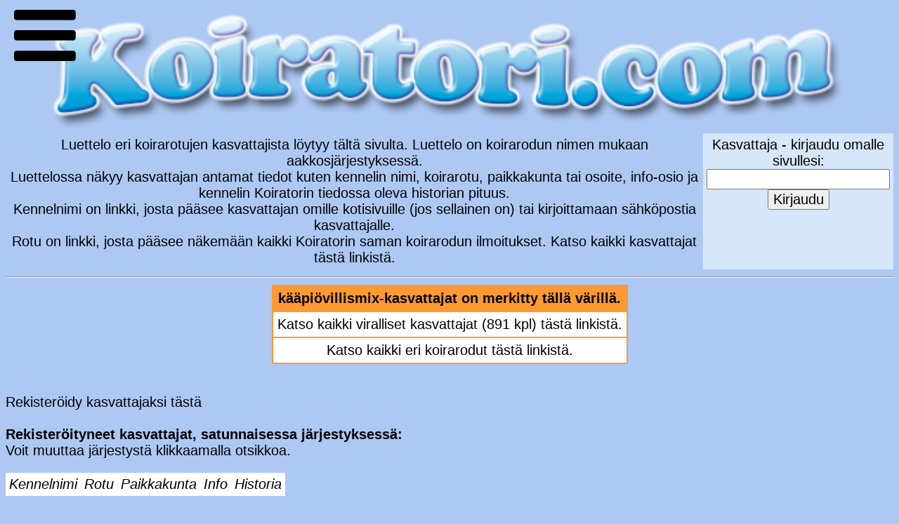

--- FILE ---
content_type: text/html; charset=UTF-8
request_url: https://koiratori.com/markkinakasvattajat.php?etsikko=k%C3%A4%C3%A4pi%C3%B6villismix
body_size: 2488
content:
<!DOCTYPE html PUBLIC "-//W3C//DTD XHTML 1.0 Transitional//EN" "http://www.w3.org/TR/xhtml1/DTD/xhtml1-transitional.dtd">
<html xmlns="http://www.w3.org/1999/xhtml">
<head>
<title>Koiratori - pentu- ja koiramarkkinat, viralliset kasvattajat</title>
<meta http-equiv="Content-Type" content="text/html; charset=UTF-8" />

<link href="koiratorityylit22.css" rel="stylesheet" type="text/css" />
<link rel="stylesheet" href="https://cdnjs.cloudflare.com/ajax/libs/font-awesome/4.7.0/css/font-awesome.min.css">
    
    
</head>
  		

<body>
    
    
    <div class="menuvalikko"> 
            
    <input type="checkbox" id="checkbox">
        <label class="btn" for="checkbox"><i class="fa fa-bars"><span class="huomio">VALIKKO</span></i></label>
<div class="sidebar">
    <ul>
        <a href="https://www.koiratori.com"><li class="leipis">Etusivu</li></a>
        <a href="ostajalle.php"><li class="leipis">Lue! Tärkeä!</li></a>
        <a href="index_jatailmo_uusi.php"><li class="leipis">Jätä ilmoitus</li></a>
       <a href="omatilmoitukset.php"><li class="leipis">Omat ilmot</li></a>
        <a href="etsi.php"><li class="leipis">Etsi</li></a>
        <a href="markkinakasvattajat.php"><li class="leipis">Kasvattajat</li></a>
        <a href="markkinarodut.php"><li class="leipis">Koirarodut</li></a>
        <a href="kysely.php"><li class="leipis">Vastaa kyselyyn</li></a>
        <a href="markkina-analyysi.php"><li class="leipis">Mediatiedot</li></a>
        <a href="ilmoittajalle.php"><li class="leipis">Apua!</li></a>
    </ul>
</div>
            
    </div>    
    
    <div align="center"><a href="https://www.koiratori.com"><img src="koiratorikuvat/koiratori2022.png" alt="Tervetuloa Koiratori.com - ilmainen koiranmyynti- ja ostoilmoitusten tori. Kuvalliset ja ilman kuvia ilmoitukset maksutta. Lomake sivun alalaidassa!" width="674" height="108" title="Tervetuloa Koiratori.com - ilmainen koiranmyynti- ja ostoilmoitusten tori. Kuvalliset ja ilman kuvia ilmoitukset maksutta. Lomake sivun alalaidassa!" style="width: 90%; height: auto; "/></a> 
      </div>

    
<table border="0" align="center" cellpadding="5" cellspacing="0">
  <tr>
    <td valign="top"><div align="center"><span class="leipis">Luettelo eri koirarotujen kasvattajista l&ouml;ytyy t&auml;lt&auml; sivulta. Luettelo on koirarodun nimen mukaan aakkosj&auml;rjestyksess&auml;. <br />Luettelossa n&auml;kyy kasvattajan antamat tiedot kuten kennelin nimi, koirarotu, paikkakunta tai osoite, info-osio ja kennelin Koiratorin tiedossa oleva historian pituus.<br />Kennelnimi on linkki, josta p&auml;&auml;see kasvattajan omille kotisivuille (jos sellainen on) tai kirjoittamaan s&auml;hk&ouml;postia kasvattajalle.<br />Rotu on linkki, josta p&auml;&auml;see n&auml;kem&auml;&auml;n kaikki Koiratorin saman koirarodun ilmoitukset. <a href="markkinakasvattajat.php">Katso kaikki kasvattajat t&auml;st&auml; linkist&auml;. </a></span></div></td>
    <td valign="top" bgcolor="#D6E7F9"><form name="form2" method="post" action="">
      <div align="center"><span class="leipis">Kasvattaja - kirjaudu omalle sivullesi:
        <br>
          <input name="koodi" type="text" class="leipis" id="koodi" />
          </label>
          <br />
        <input name="kirjaudu" type="submit" class="leipis" id="kirjaudu" value="Kirjaudu" />
          </span></div>
    </form></td>
  </tr>
</table>

<hr />




<div align="center">
    <table border="1" cellpadding="6" cellspacing="0" bordercolor="#FF9933" bgcolor="#FF9933">
    <tr>
      <td><div align="center"><strong class="leipisotsikko">kääpiövillismix-kasvattajat on merkitty t&auml;ll&auml; v&auml;rill&auml;.</strong></div></td>
    </tr>
    <tr>
      <td bgcolor="#FFFFFF"><a href="markkinakasvattajat.php" class="leipis">Katso kaikki viralliset kasvattajat (891 kpl) t&auml;st&auml; linkist&auml;. </a></td>
    </tr>
    <tr>
      <td bgcolor="#FFFFFF"><div align="center"><a href="markkinarodut.php" class="leipis">Katso kaikki eri koirarodut t&auml;st&auml; linkist&auml;.</a></div></td>
    </tr>
  </table>
  <br>
  <p class="leipis">  </p>
</p>
</div>
<p align="left">

<p><a href="#lomake" class="leipis">Rekister&ouml;idy kasvattajaksi t&auml;st&auml;</a> 

<span class="leipis"><br><br><b>Rekisteröityneet kasvattajat, satunnaisessa järjestyksessä:</b><br>Voit muuttaa järjestystä klikkaamalla otsikkoa.<br><table border="0" cellspacing="0" cellpadding="5">  <tr  bgcolor="#FFFFFF">
    <td class="leipis"><i><a href="markkinakasvattajat.php?suunta=kennelnimi" title ="Näytä kasvattajat aakkosjärjestyksessä">Kennelnimi</a></i></td>
    <td class="leipis"><i><a href="markkinakasvattajat.php?suunta=rotu" title ="Näytä rodut aakkosjärjestyksessä">Rotu</a></i></td>
    <td class="leipis"><i><a href="markkinakasvattajat.php?suunta=paikkakunta" title ="Näytä paikkakunnat aakkosjärjestyksessä">Paikkakunta</a></i></td>
    <td class="leipis"><i>Info</i></td>
	<td class="leipis"><i><a href="markkinakasvattajat.php?suunta=historia" title ="Näytä pisin historia järjestyksessä">Historia</a></i></td>
  </tr></table></span></p>
<hr />
<table width="700" border="0" align="center" cellpadding="5" cellspacing="0">
  <tr>
    <td valign="top"><p><a name="lomake" id="lomake"></a><span class="leipisotsikko">REKISTER&Ouml;IDY KASVATTAJAKSI  (MAKSUTON) </span></p>
      <blockquote>
        <p class="leipis">T&auml;yt&auml; t&auml;m&auml; lomake ja saat s&auml;hk&ouml;postitse aktivointitunnuksen.<br />
          Aktivointitunnuksella voit lis&auml;t&auml; tietosi t&auml;lle sivulle.        </p>
         <form name="form2" method="post" action="markkinakasvattajat.php">
		 <table border="0" cellpadding="5" cellspacing="0" bgcolor="#CCCCC8">
          <tr>
            <td valign="top" class="leipis"><div align="right">Koirarotu<br />
                Jos kasvatat useita rotuja, tee kullekin oma kasvattajarekister&ouml;inti.<br />
              Kirjoita koirarotu oikein, yksi sana, pienet kirjaimet. </div></td>
            <td valign="top"><input name="koirarotu" type="text" class="leipis" id="koirarotu" value="" size="45" /></td>
          </tr>
          <tr>
            <td valign="top" class="leipis"><div align="right">Kennelnimi<br />
            </div></td>
            <td valign="top"><input name="kennelnimi" type="text" class="leipis" id="kennelnimi" value="" size="45" /></td>
          </tr>
          <tr>
            <td valign="top" class="leipis"><div align="right">S&auml;hk&ouml;postiosoite</div></td>
            <td valign="top"><input name="sposti" type="text" class="leipis" id="sposti" value="" /></td>
          </tr>
          <tr>
            <td valign="top" class="leipis"><div align="right">Kotisivuosoite</div></td>
            <td valign="top"><input name="url" type="text" class="leipis" id="url" value="http://" size="45" /></td>
          </tr>
          <tr>
            <td valign="top" class="leipis"><div align="right">Postiosoite tai paikkakunta </div></td>
            <td valign="top"><input name="osoite" type="text" class="leipis" id="osoite" value="" size="45" /></td>
          </tr>

          <tr>
            <td valign="top" class="leipis"><div align="right">Tarkistuskoodi, kirjoita XYZ </div></td>
            <td valign="top"><input name="tarkistusehdotus" type="text" class="leipis" id="tarkistusehdotus" size="10" /></td>
          </tr>
          <tr>
            <td colspan="2"><label>
                <div align="center">
                  
				  <input name="kasvattaja" type="submit" class="leipis" id="kasvattaja" value="Rekister&ouml;idy" />
                </div>
              </label></td>
          </tr>
        </table>
		</form>
    </blockquote></td>
  </tr>
</table>
<hr />
<table width="700" border="0" align="center" cellpadding="5" cellspacing="0">
  <tr>
    <td valign="top"><p><span class="leipisotsikko">AKTIVOI/MUUTA KASVATTAJATIETOSI   (MAKSUTON) - TAI LIS&Auml;&Auml; KASVATTAJAILMOITUS </span><br />
        <span class="leipis">Saat aktivointitunnuksen rekister&ouml;itym&auml;ll&auml; ensin, katso yll&auml;. </span></p>
        <blockquote>
         		   <form name="form2" method="post" action="">
            <table border="0" cellpadding="5" cellspacing="0">
              <tr>
                <td valign="top"><div align="right" class="leipis">Aktivointitunnuksesi</div></td>
                <td valign="top"><input name="koodi" type="text" class="leipis" id="koodi" size="45" /></td>
                <td valign="top">
				<input name="kirjaudu" type="submit" class="leipis" id="kirjaudu" value="Kirjaudu" />				</td>
              </tr>
              <tr>
              	<td valign="top" class="leipis">Varmistus<br />
              		(kirjoita 4AS)<br /></td>
              	<td valign="top"><label for="varmistusehdotus"></label>
              		<input name="varmistusehdotus" type="text" class="leipis" id="varmistusehdotus" size="5" maxlength="5" />
              		<input name="oikeavarmistus" type="hidden" id="oikeavarmistus" value="4AS" /></td>
              	<td valign="top">&nbsp;</td>
              	</tr>
            </table>
          </form>
      </blockquote></td>
  </tr>
</table>

<hr />
<p align="center" class="leipisotsikko">OHJEITA </p>
<blockquote>
  <blockquote>
    <p align="left" class="leipis">Koirien kasvattaja voi rekister&ouml;ity&auml; t&auml;lle sivulle ja ilmoittaa tietoja omasta kennelist&auml;&auml;n, linkitt&auml;&auml; omat kotisivut ja ilmoittaa yhteystietojaan. Palvelua kehitet&auml;&auml;n ja tulossa on lis&auml;&auml; toimintoja.<br />
      Jotta saa omat tietonsa t&auml;lle sivulle tulee ensin t&auml;ytt&auml;&auml; rekister&ouml;idy kasvattajaksi -lomake ja saa aktivointitunnuksen s&auml;hk&ouml;postitse. Aktivointitunnuksella voi muuttaa omia tietojaan.<br />
      Jos on unohtanut aktivointitunnuksen saa sen uudelleen s&auml;hk&ouml;postitse painamalla sinist&auml; palloa sivun oikeassa laidassa.<br />
      Jos kasvattaa useampia koirarotuja niin kullekin rodulle olisi hyv&auml; laittaa omat kasvattajatiedot vaikka kennelnimi ja yhteystiedot muuten olisivat samat.      </p>
  </blockquote>
</blockquote>
<p align="center" class="pieniteksti">&copy; www.koiratori.com 2025</p>
<blockquote>
  <p>
      </p>
</blockquote>
</body>
</html>
